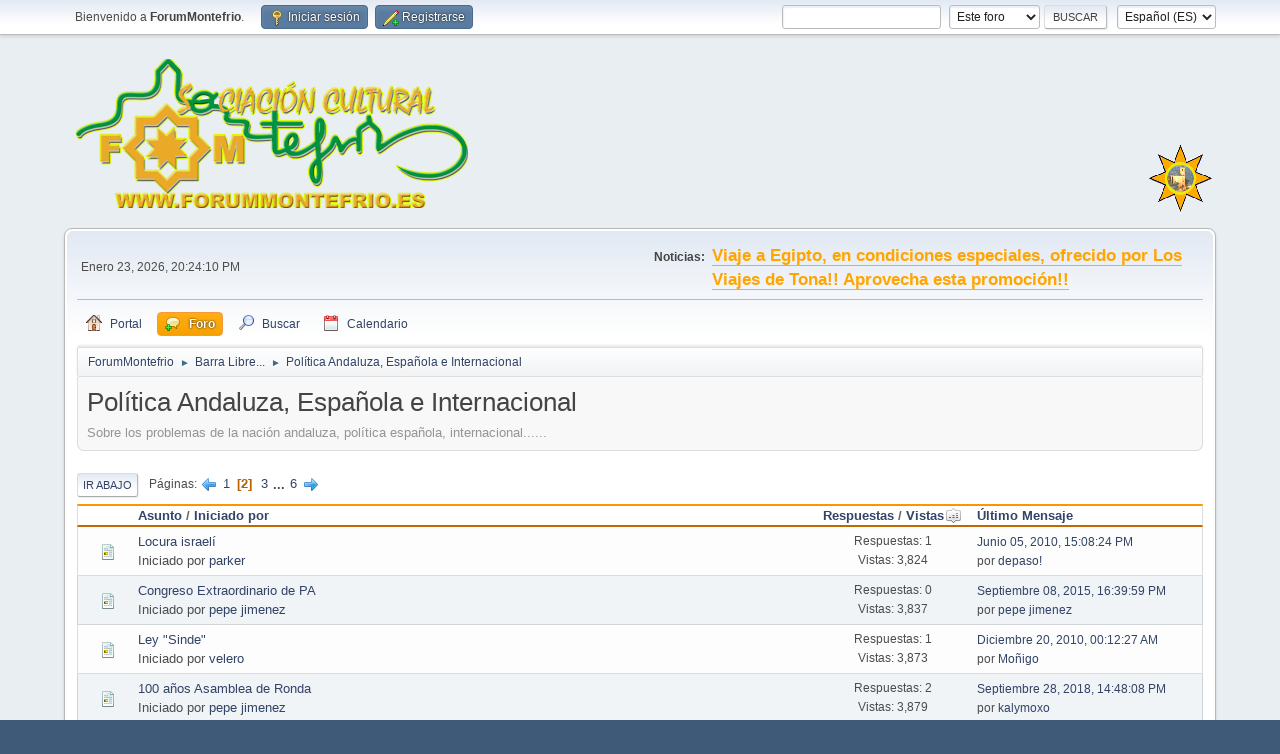

--- FILE ---
content_type: text/html; charset=UTF-8
request_url: https://www.forummontefrio.es/forum/index.php?board=12.20;sort=views
body_size: 6036
content:
<!DOCTYPE html>
<html lang="es-ES">
<head>
	<meta charset="UTF-8">
	<link rel="preconnect" href="//cdn.jsdelivr.net">
	<link rel="preload" href="https://cdn.jsdelivr.net/npm/&#64;fortawesome/fontawesome-free&#64;6/css/all.min.css" as="style" onload="this.onload=null;this.rel='stylesheet'">
	<link rel="stylesheet" href="https://www.forummontefrio.es/forum/Themes/default/css/minified_c2b43a9c1913e8c6b0270e28bcd4c1d3.css?smf216_1758383608">
	<style>
	img.avatar { max-width: 65px !important; max-height: 65px !important; }
	
	.postarea .bbc_img, .list_posts .bbc_img, .post .inner .bbc_img, form#reported_posts .bbc_img, #preview_body .bbc_img { max-width: min(100%,800px); }
	
	.postarea .bbc_img, .list_posts .bbc_img, .post .inner .bbc_img, form#reported_posts .bbc_img, #preview_body .bbc_img { max-height: 700px; }
	
	</style>
	<script>
		var smf_theme_url = "https://www.forummontefrio.es/forum/Themes/default";
		var smf_default_theme_url = "https://www.forummontefrio.es/forum/Themes/default";
		var smf_images_url = "https://www.forummontefrio.es/forum/Themes/default/images";
		var smf_smileys_url = "https://www.forummontefrio.es/forum/Smileys";
		var smf_smiley_sets = "default,fugue,alienine,aaron,akyhne";
		var smf_smiley_sets_default = "default";
		var smf_avatars_url = "https://www.forummontefrio.es/forum/avatars";
		var smf_scripturl = "https://www.forummontefrio.es/forum/index.php?PHPSESSID=qiv0j87itoipe78bp9ql882alo&amp;";
		var smf_iso_case_folding = false;
		var smf_charset = "UTF-8";
		var smf_session_id = "77c764338b12edf92503d9a51fc9a43a";
		var smf_session_var = "f9bd42dae";
		var smf_member_id = 0;
		var ajax_notification_text = 'Cargando...';
		var help_popup_heading_text = '¿Estás algo perdido? Déjame explicarte:';
		var banned_text = 'Lo siento Visitante, tienes el acceso denegado a este foro!';
		var smf_txt_expand = 'Expandir';
		var smf_txt_shrink = 'Encoger';
		var smf_collapseAlt = 'Ocultar';
		var smf_expandAlt = 'Mostrar';
		var smf_quote_expand = false;
		var allow_xhjr_credentials = false;
	</script>
	<script src="https://ajax.googleapis.com/ajax/libs/jquery/3.6.3/jquery.min.js"></script>
	<script src="https://www.forummontefrio.es/forum/Themes/default/scripts/minified_a5cc4f418df08edbbf590be300307bc0.js?smf216_1758383608"></script>
	<script>
	var smf_you_sure ='¿Estás seguro de que quieres hacerlo?';
	</script>
	<title>Política Andaluza, Española e Internacional - Página 2</title>
	<meta name="viewport" content="width=device-width, initial-scale=1">
	<meta property="og:site_name" content="ForumMontefrio">
	<meta property="og:title" content="Política Andaluza, Española e Internacional - Página 2">
	<meta name="keywords" content="montefrio, montefrío, forum, foro, turismo, ferias, arte, cultura">
	<meta property="og:url" content="https://www.forummontefrio.es/forum/index.php?PHPSESSID=qiv0j87itoipe78bp9ql882alo&amp;board=12.20">
	<meta property="og:description" content="Sobre los problemas de la nación andaluza, política española, internacional......">
	<meta name="description" content="Sobre los problemas de la nación andaluza, política española, internacional......">
	<meta name="theme-color" content="#557EA0">
	<meta name="robots" content="noindex">
	<link rel="canonical" href="https://www.forummontefrio.es/forum/index.php?board=12.20">
	<link rel="help" href="https://www.forummontefrio.es/forum/index.php?PHPSESSID=qiv0j87itoipe78bp9ql882alo&amp;action=help">
	<link rel="contents" href="https://www.forummontefrio.es/forum/index.php?PHPSESSID=qiv0j87itoipe78bp9ql882alo&amp;">
	<link rel="search" href="https://www.forummontefrio.es/forum/index.php?PHPSESSID=qiv0j87itoipe78bp9ql882alo&amp;action=search">
	<link rel="alternate" type="application/rss+xml" title="ForumMontefrio - RSS" href="https://www.forummontefrio.es/forum/index.php?PHPSESSID=qiv0j87itoipe78bp9ql882alo&amp;action=.xml;type=rss2;board=12">
	<link rel="alternate" type="application/atom+xml" title="ForumMontefrio - Atom" href="https://www.forummontefrio.es/forum/index.php?PHPSESSID=qiv0j87itoipe78bp9ql882alo&amp;action=.xml;type=atom;board=12">
	<link rel="next" href="https://www.forummontefrio.es/forum/index.php?PHPSESSID=qiv0j87itoipe78bp9ql882alo&amp;board=12.40">
	<link rel="prev" href="https://www.forummontefrio.es/forum/index.php?PHPSESSID=qiv0j87itoipe78bp9ql882alo&amp;board=12.0">
	<link rel="index" href="https://www.forummontefrio.es/forum/index.php?PHPSESSID=qiv0j87itoipe78bp9ql882alo&amp;board=12.0">
        <link href="https://groups.tapatalk-cdn.com/static/manifest/manifest.json" rel="manifest">
        
        <meta name="apple-itunes-app" content="app-id=307880732, affiliate-data=at=10lR7C, app-argument=tapatalk://www.forummontefrio.es/forum/?location=forum&fid=12&page=2&perpage=20" />
        
 <!-- Start cookieyes banner --> <script id="cookieyes" type="text/javascript" src="https://cdn-cookieyes.com/client_data/1151d26d3e6c9e70a5df864bef846e9e/script.js"></script> <!-- End cookieyes banner -->
</head>
<body id="chrome" class="action_messageindex board_12">
<div id="footerfix">
	<div id="top_section">
		<div class="inner_wrap">
			<ul class="floatleft" id="top_info">
				<li class="welcome">
					Bienvenido a <strong>ForumMontefrio</strong>.
				</li>
				<li class="button_login">
					<a href="https://www.forummontefrio.es/forum/index.php?PHPSESSID=qiv0j87itoipe78bp9ql882alo&amp;action=login" class="open" onclick="return reqOverlayDiv(this.href, 'Iniciar sesión', 'login');">
						<span class="main_icons login"></span>
						<span class="textmenu">Iniciar sesión</span>
					</a>
				</li>
				<li class="button_signup">
					<a href="https://www.forummontefrio.es/forum/index.php?PHPSESSID=qiv0j87itoipe78bp9ql882alo&amp;action=signup" class="open">
						<span class="main_icons regcenter"></span>
						<span class="textmenu">Registrarse</span>
					</a>
				</li>
			</ul>
			<form id="languages_form" method="get" class="floatright">
				<select id="language_select" name="language" onchange="this.form.submit()">
					<option value="english">English</option>
					<option value="spanish_es" selected="selected">Español (ES)</option>
				</select>
				<noscript>
					<input type="submit" value="ir">
				</noscript>
			</form>
			<form id="search_form" class="floatright" action="https://www.forummontefrio.es/forum/index.php?PHPSESSID=qiv0j87itoipe78bp9ql882alo&amp;action=search2" method="post" accept-charset="UTF-8">
				<input type="search" name="search" value="">&nbsp;
				<select name="search_selection">
					<option value="all">Todo el foro </option>
					<option value="board" selected>Este foro</option>
				</select>
				<input type="hidden" name="sd_brd" value="12">
				<input type="submit" name="search2" value="Buscar" class="button">
				<input type="hidden" name="advanced" value="0">
			</form>
		</div><!-- .inner_wrap -->
	</div><!-- #top_section -->
	<div id="header">
		<h1 class="forumtitle">
			<a id="top" href="https://www.forummontefrio.es/forum/index.php?PHPSESSID=qiv0j87itoipe78bp9ql882alo&amp;"><img src="https://www.oballe.es/logos/logoasa.png" alt="ForumMontefrio"></a>
		</h1>
		<div id="siteslogan"><img border="0" src="https://www.oballe.es/logos/logopreg.png"></div>
	</div>
	<div id="wrapper">
		<div id="upper_section">
			<div id="inner_section">
				<div id="inner_wrap" class="hide_720">
					<div class="user">
						<time datetime="2026-01-23T19:24:10Z">Enero 23, 2026, 20:24:10 PM</time>
					</div>
					<div class="news">
						<h2>Noticias: </h2>
						<p><b><span style="font-size: 1.45em;" class="bbc_size"><span style="color: orange;" class="bbc_color"><a href="https://www.forummontefrio.es/forum/index.php?PHPSESSID=qiv0j87itoipe78bp9ql882alo&amp;topic=3497.msg25277#new" class="bbc_link" target="_blank" rel="noopener">Viaje a Egipto, en condiciones especiales, ofrecido por Los Viajes de Tona!! Aprovecha esta promoción!!</a></span></span></b></p>
					</div>
				</div>
				<a class="mobile_user_menu">
					<span class="menu_icon"></span>
					<span class="text_menu">Menú Principal</span>
				</a>
				<div id="main_menu">
					<div id="mobile_user_menu" class="popup_container">
						<div class="popup_window description">
							<div class="popup_heading">Menú Principal
								<a href="javascript:void(0);" class="main_icons hide_popup"></a>
							</div>
							
					<ul class="dropmenu menu_nav">
						<li class="button_portal">
							<a href="https://www.forummontefrio.es/forum/index.php?PHPSESSID=qiv0j87itoipe78bp9ql882alo&amp;">
								<span class="main_icons home"></span><span class="textmenu">Portal</span>
							</a>
						</li>
						<li class="button_home">
							<a class="active" href="https://www.forummontefrio.es/forum/index.php?PHPSESSID=qiv0j87itoipe78bp9ql882alo&amp;action=forum">
								<span class="main_icons im_on"></span><span class="textmenu">Foro</span>
							</a>
						</li>
						<li class="button_search">
							<a href="https://www.forummontefrio.es/forum/index.php?PHPSESSID=qiv0j87itoipe78bp9ql882alo&amp;action=search">
								<span class="main_icons search"></span><span class="textmenu">Buscar</span>
							</a>
						</li>
						<li class="button_calendar">
							<a href="https://www.forummontefrio.es/forum/index.php?PHPSESSID=qiv0j87itoipe78bp9ql882alo&amp;action=calendar">
								<span class="main_icons calendar"></span><span class="textmenu">Calendario</span>
							</a>
						</li>
					</ul><!-- .menu_nav -->
						</div>
					</div>
				</div>
				<div class="navigate_section">
					<ul>
						<li>
							<a href="https://www.forummontefrio.es/forum/index.php?PHPSESSID=qiv0j87itoipe78bp9ql882alo&amp;"><span>ForumMontefrio</span></a>
						</li>
						<li>
							<span class="dividers"> &#9658; </span>
							<a href="https://www.forummontefrio.es/forum/index.php?PHPSESSID=qiv0j87itoipe78bp9ql882alo&amp;action=forum#c3"><span>Barra Libre...</span></a>
						</li>
						<li class="last">
							<span class="dividers"> &#9658; </span>
							<a href="https://www.forummontefrio.es/forum/index.php?PHPSESSID=qiv0j87itoipe78bp9ql882alo&amp;board=12.0"><span>Política Andaluza, Española e Internacional</span></a>
						</li>
					</ul>
				</div><!-- .navigate_section -->
			</div><!-- #inner_section -->
		</div><!-- #upper_section -->
		<div id="content_section">
			<div id="main_content_section"><div id="display_head" class="information">
			<h2 class="display_title">Política Andaluza, Española e Internacional</h2>
			<p>Sobre los problemas de la nación andaluza, política española, internacional......</p>
		</div>
	<div class="pagesection">
		 
		<div class="pagelinks floatleft">
			<a href="#bot" class="button">Ir Abajo</a>
			<span class="pages">Páginas</span><a class="nav_page" href="https://www.forummontefrio.es/forum/index.php?PHPSESSID=qiv0j87itoipe78bp9ql882alo&amp;board=12.0;sort=views"><span class="main_icons previous_page"></span></a> <a class="nav_page" href="https://www.forummontefrio.es/forum/index.php?PHPSESSID=qiv0j87itoipe78bp9ql882alo&amp;board=12.0;sort=views">1</a> <span class="current_page">2</span> <a class="nav_page" href="https://www.forummontefrio.es/forum/index.php?PHPSESSID=qiv0j87itoipe78bp9ql882alo&amp;board=12.40;sort=views">3</a> <span class="expand_pages" onclick="expandPages(this, '&lt;a class=&quot;nav_page&quot; href=&quot;' + smf_scripturl + '?board=12.%1$d;sort=views&quot;&gt;%2$s&lt;/a&gt; ', 60, 100, 20);"> ... </span><a class="nav_page" href="https://www.forummontefrio.es/forum/index.php?PHPSESSID=qiv0j87itoipe78bp9ql882alo&amp;board=12.100;sort=views">6</a> <a class="nav_page" href="https://www.forummontefrio.es/forum/index.php?PHPSESSID=qiv0j87itoipe78bp9ql882alo&amp;board=12.40;sort=views"><span class="main_icons next_page"></span></a> 
		</div>
		
	</div>
		<div id="messageindex">
			<div class="title_bar" id="topic_header">
				<div class="board_icon"></div>
				<div class="info"><a href="https://www.forummontefrio.es/forum/index.php?PHPSESSID=qiv0j87itoipe78bp9ql882alo&amp;board=12.20;sort=subject">Asunto</a> / <a href="https://www.forummontefrio.es/forum/index.php?PHPSESSID=qiv0j87itoipe78bp9ql882alo&amp;board=12.20;sort=starter">Iniciado por</a></div>
				<div class="board_stats centertext"><a href="https://www.forummontefrio.es/forum/index.php?PHPSESSID=qiv0j87itoipe78bp9ql882alo&amp;board=12.20;sort=replies">Respuestas</a> / <a href="https://www.forummontefrio.es/forum/index.php?PHPSESSID=qiv0j87itoipe78bp9ql882alo&amp;board=12.20;sort=views;desc">Vistas<span class="main_icons sort_up"></span></a></div>
				<div class="lastpost"><a href="https://www.forummontefrio.es/forum/index.php?PHPSESSID=qiv0j87itoipe78bp9ql882alo&amp;board=12.20;sort=last_post">Último Mensaje</a></div>
			</div><!-- #topic_header -->
			<div id="topic_container">
				<div class="windowbg">
					<div class="board_icon">
						<img src="https://www.forummontefrio.es/forum/Themes/default/images/post/xx.png" alt="">
						
					</div>
					<div class="info info_block">
						<div >
							<div class="icons floatright">
							</div>
							<div class="message_index_title">
								
								<span class="preview" title="">
									<span id="msg_15643"><a href="https://www.forummontefrio.es/forum/index.php?PHPSESSID=qiv0j87itoipe78bp9ql882alo&amp;topic=1860.0">Locura israelí</a></span>
								</span>
							</div>
							<p class="floatleft">
								Iniciado por <a href="https://www.forummontefrio.es/forum/index.php?PHPSESSID=qiv0j87itoipe78bp9ql882alo&amp;action=profile;u=977" title="Ver el perfil de parker" class="preview">parker</a>
							</p>
							
						</div><!-- #topic_[first_post][id] -->
					</div><!-- .info -->
					<div class="board_stats centertext">
						<p>Respuestas: 1<br>Vistas: 3,824</p>
					</div>
					<div class="lastpost">
						<p><a href="https://www.forummontefrio.es/forum/index.php?PHPSESSID=qiv0j87itoipe78bp9ql882alo&amp;topic=1860.0#msg15669">Junio 05, 2010, 15:08:24 PM</a><br>por <a href="https://www.forummontefrio.es/forum/index.php?PHPSESSID=qiv0j87itoipe78bp9ql882alo&amp;action=profile;u=968">depaso!</a></p>
					</div>
				</div><!-- $topic[css_class] -->
				<div class="windowbg">
					<div class="board_icon">
						<img src="https://www.forummontefrio.es/forum/Themes/default/images/post/xx.png" alt="">
						
					</div>
					<div class="info info_block">
						<div >
							<div class="icons floatright">
							</div>
							<div class="message_index_title">
								
								<span class="preview" title="">
									<span id="msg_24277"><a href="https://www.forummontefrio.es/forum/index.php?PHPSESSID=qiv0j87itoipe78bp9ql882alo&amp;topic=2990.0">Congreso Extraordinario de PA</a></span>
								</span>
							</div>
							<p class="floatleft">
								Iniciado por <a href="https://www.forummontefrio.es/forum/index.php?PHPSESSID=qiv0j87itoipe78bp9ql882alo&amp;action=profile;u=3411" title="Ver el perfil de pepe jimenez" class="preview">pepe jimenez</a>
							</p>
							
						</div><!-- #topic_[first_post][id] -->
					</div><!-- .info -->
					<div class="board_stats centertext">
						<p>Respuestas: 0<br>Vistas: 3,837</p>
					</div>
					<div class="lastpost">
						<p><a href="https://www.forummontefrio.es/forum/index.php?PHPSESSID=qiv0j87itoipe78bp9ql882alo&amp;topic=2990.0#msg24277">Septiembre 08, 2015, 16:39:59 PM</a><br>por <a href="https://www.forummontefrio.es/forum/index.php?PHPSESSID=qiv0j87itoipe78bp9ql882alo&amp;action=profile;u=3411">pepe jimenez</a></p>
					</div>
				</div><!-- $topic[css_class] -->
				<div class="windowbg">
					<div class="board_icon">
						<img src="https://www.forummontefrio.es/forum/Themes/default/images/post/xx.png" alt="">
						
					</div>
					<div class="info info_block">
						<div >
							<div class="icons floatright">
							</div>
							<div class="message_index_title">
								
								<span class="preview" title="">
									<span id="msg_18013"><a href="https://www.forummontefrio.es/forum/index.php?PHPSESSID=qiv0j87itoipe78bp9ql882alo&amp;topic=2119.0">Ley &quot;Sinde&quot;</a></span>
								</span>
							</div>
							<p class="floatleft">
								Iniciado por <a href="https://www.forummontefrio.es/forum/index.php?PHPSESSID=qiv0j87itoipe78bp9ql882alo&amp;action=profile;u=1320" title="Ver el perfil de velero" class="preview">velero</a>
							</p>
							
						</div><!-- #topic_[first_post][id] -->
					</div><!-- .info -->
					<div class="board_stats centertext">
						<p>Respuestas: 1<br>Vistas: 3,873</p>
					</div>
					<div class="lastpost">
						<p><a href="https://www.forummontefrio.es/forum/index.php?PHPSESSID=qiv0j87itoipe78bp9ql882alo&amp;topic=2119.0#msg18015">Diciembre 20, 2010, 00:12:27 AM</a><br>por <a href="https://www.forummontefrio.es/forum/index.php?PHPSESSID=qiv0j87itoipe78bp9ql882alo&amp;action=profile;u=1495">Moñigo</a></p>
					</div>
				</div><!-- $topic[css_class] -->
				<div class="windowbg">
					<div class="board_icon">
						<img src="https://www.forummontefrio.es/forum/Themes/default/images/post/xx.png" alt="">
						
					</div>
					<div class="info info_block">
						<div >
							<div class="icons floatright">
							</div>
							<div class="message_index_title">
								
								<span class="preview" title="">
									<span id="msg_24704"><a href="https://www.forummontefrio.es/forum/index.php?PHPSESSID=qiv0j87itoipe78bp9ql882alo&amp;topic=3199.0">100  años Asamblea de Ronda</a></span>
								</span>
							</div>
							<p class="floatleft">
								Iniciado por <a href="https://www.forummontefrio.es/forum/index.php?PHPSESSID=qiv0j87itoipe78bp9ql882alo&amp;action=profile;u=3411" title="Ver el perfil de pepe jimenez" class="preview">pepe jimenez</a>
							</p>
							
						</div><!-- #topic_[first_post][id] -->
					</div><!-- .info -->
					<div class="board_stats centertext">
						<p>Respuestas: 2<br>Vistas: 3,879</p>
					</div>
					<div class="lastpost">
						<p><a href="https://www.forummontefrio.es/forum/index.php?PHPSESSID=qiv0j87itoipe78bp9ql882alo&amp;topic=3199.0#msg24708">Septiembre 28, 2018, 14:48:08 PM</a><br>por <a href="https://www.forummontefrio.es/forum/index.php?PHPSESSID=qiv0j87itoipe78bp9ql882alo&amp;action=profile;u=3639">kalymoxo</a></p>
					</div>
				</div><!-- $topic[css_class] -->
				<div class="windowbg">
					<div class="board_icon">
						<img src="https://www.forummontefrio.es/forum/Themes/default/images/post/xx.png" alt="">
						
					</div>
					<div class="info info_block">
						<div >
							<div class="icons floatright">
							</div>
							<div class="message_index_title">
								
								<span class="preview" title="">
									<span id="msg_9457"><a href="https://www.forummontefrio.es/forum/index.php?PHPSESSID=qiv0j87itoipe78bp9ql882alo&amp;topic=1208.0">Nuevo engaño con la deuda histórica!</a></span>
								</span>
							</div>
							<p class="floatleft">
								Iniciado por Pjimenez
							</p>
							
						</div><!-- #topic_[first_post][id] -->
					</div><!-- .info -->
					<div class="board_stats centertext">
						<p>Respuestas: 0<br>Vistas: 3,902</p>
					</div>
					<div class="lastpost">
						<p><a href="https://www.forummontefrio.es/forum/index.php?PHPSESSID=qiv0j87itoipe78bp9ql882alo&amp;topic=1208.0#msg9457">Abril 07, 2009, 18:37:15 PM</a><br>por Pjimenez</p>
					</div>
				</div><!-- $topic[css_class] -->
				<div class="windowbg">
					<div class="board_icon">
						<img src="https://www.forummontefrio.es/forum/Themes/default/images/post/xx.png" alt="">
						
					</div>
					<div class="info info_block">
						<div >
							<div class="icons floatright">
							</div>
							<div class="message_index_title">
								
								<span class="preview" title="">
									<span id="msg_22400"><a href="https://www.forummontefrio.es/forum/index.php?PHPSESSID=qiv0j87itoipe78bp9ql882alo&amp;topic=2611.0">Vergüenza!</a></span>
								</span>
							</div>
							<p class="floatleft">
								Iniciado por <a href="https://www.forummontefrio.es/forum/index.php?PHPSESSID=qiv0j87itoipe78bp9ql882alo&amp;action=profile;u=1" title="Ver el perfil de Ovalle" class="preview">Ovalle</a>
							</p>
							
						</div><!-- #topic_[first_post][id] -->
					</div><!-- .info -->
					<div class="board_stats centertext">
						<p>Respuestas: 0<br>Vistas: 3,911</p>
					</div>
					<div class="lastpost">
						<p><a href="https://www.forummontefrio.es/forum/index.php?PHPSESSID=qiv0j87itoipe78bp9ql882alo&amp;topic=2611.0#msg22400">Noviembre 30, 2012, 09:06:36 AM</a><br>por <a href="https://www.forummontefrio.es/forum/index.php?PHPSESSID=qiv0j87itoipe78bp9ql882alo&amp;action=profile;u=1">Ovalle</a></p>
					</div>
				</div><!-- $topic[css_class] -->
				<div class="windowbg">
					<div class="board_icon">
						<img src="https://www.forummontefrio.es/forum/Themes/default/images/post/xx.png" alt="">
						
					</div>
					<div class="info info_block">
						<div >
							<div class="icons floatright">
							</div>
							<div class="message_index_title">
								
								<span class="preview" title="">
									<span id="msg_17668"><a href="https://www.forummontefrio.es/forum/index.php?PHPSESSID=qiv0j87itoipe78bp9ql882alo&amp;topic=2076.0">Que futuro mas negro.</a></span>
								</span>
							</div>
							<p class="floatleft">
								Iniciado por <a href="https://www.forummontefrio.es/forum/index.php?PHPSESSID=qiv0j87itoipe78bp9ql882alo&amp;action=profile;u=728" title="Ver el perfil de invinculao" class="preview">invinculao</a>
							</p>
							
						</div><!-- #topic_[first_post][id] -->
					</div><!-- .info -->
					<div class="board_stats centertext">
						<p>Respuestas: 2<br>Vistas: 3,935</p>
					</div>
					<div class="lastpost">
						<p><a href="https://www.forummontefrio.es/forum/index.php?PHPSESSID=qiv0j87itoipe78bp9ql882alo&amp;topic=2076.0#msg17673">Noviembre 18, 2010, 15:30:25 PM</a><br>por <a href="https://www.forummontefrio.es/forum/index.php?PHPSESSID=qiv0j87itoipe78bp9ql882alo&amp;action=profile;u=889">Legen</a></p>
					</div>
				</div><!-- $topic[css_class] -->
				<div class="windowbg">
					<div class="board_icon">
						<img src="https://www.forummontefrio.es/forum/Themes/default/images/post/xx.png" alt="">
						
					</div>
					<div class="info info_block">
						<div >
							<div class="icons floatright">
							</div>
							<div class="message_index_title">
								
								<span class="preview" title="">
									<span id="msg_16466"><a href="https://www.forummontefrio.es/forum/index.php?PHPSESSID=qiv0j87itoipe78bp9ql882alo&amp;topic=1931.0">Aceite de oliva</a></span>
								</span>
							</div>
							<p class="floatleft">
								Iniciado por <a href="https://www.forummontefrio.es/forum/index.php?PHPSESSID=qiv0j87itoipe78bp9ql882alo&amp;action=profile;u=728" title="Ver el perfil de invinculao" class="preview">invinculao</a>
							</p>
							
						</div><!-- #topic_[first_post][id] -->
					</div><!-- .info -->
					<div class="board_stats centertext">
						<p>Respuestas: 1<br>Vistas: 3,947</p>
					</div>
					<div class="lastpost">
						<p><a href="https://www.forummontefrio.es/forum/index.php?PHPSESSID=qiv0j87itoipe78bp9ql882alo&amp;topic=1931.0#msg16482">Agosto 02, 2010, 19:35:21 PM</a><br>por <a href="https://www.forummontefrio.es/forum/index.php?PHPSESSID=qiv0j87itoipe78bp9ql882alo&amp;action=profile;u=1271">campero</a></p>
					</div>
				</div><!-- $topic[css_class] -->
				<div class="windowbg">
					<div class="board_icon">
						<img src="https://www.forummontefrio.es/forum/Themes/default/images/post/xx.png" alt="">
						
					</div>
					<div class="info info_block">
						<div >
							<div class="icons floatright">
							</div>
							<div class="message_index_title">
								
								<span class="preview" title="">
									<span id="msg_19574"><a href="https://www.forummontefrio.es/forum/index.php?PHPSESSID=qiv0j87itoipe78bp9ql882alo&amp;topic=2262.0">ese grano en el * que es gibraltar...</a></span>
								</span>
							</div>
							<p class="floatleft">
								Iniciado por kañifre
							</p>
							
						</div><!-- #topic_[first_post][id] -->
					</div><!-- .info -->
					<div class="board_stats centertext">
						<p>Respuestas: 1<br>Vistas: 3,996</p>
					</div>
					<div class="lastpost">
						<p><a href="https://www.forummontefrio.es/forum/index.php?PHPSESSID=qiv0j87itoipe78bp9ql882alo&amp;topic=2262.0#msg19576">Junio 04, 2011, 10:17:13 AM</a><br>por <a href="https://www.forummontefrio.es/forum/index.php?PHPSESSID=qiv0j87itoipe78bp9ql882alo&amp;action=profile;u=733">Santaella</a></p>
					</div>
				</div><!-- $topic[css_class] -->
				<div class="windowbg">
					<div class="board_icon">
						<img src="https://www.forummontefrio.es/forum/Themes/default/images/post/xx.png" alt="">
						
					</div>
					<div class="info info_block">
						<div >
							<div class="icons floatright">
							</div>
							<div class="message_index_title">
								
								<span class="preview" title="">
									<span id="msg_17685"><a href="https://www.forummontefrio.es/forum/index.php?PHPSESSID=qiv0j87itoipe78bp9ql882alo&amp;topic=2077.0">¿Que pasa en Cataluña?</a></span>
								</span>
							</div>
							<p class="floatleft">
								Iniciado por <a href="https://www.forummontefrio.es/forum/index.php?PHPSESSID=qiv0j87itoipe78bp9ql882alo&amp;action=profile;u=728" title="Ver el perfil de invinculao" class="preview">invinculao</a>
							</p>
							
						</div><!-- #topic_[first_post][id] -->
					</div><!-- .info -->
					<div class="board_stats centertext">
						<p>Respuestas: 2<br>Vistas: 3,997</p>
					</div>
					<div class="lastpost">
						<p><a href="https://www.forummontefrio.es/forum/index.php?PHPSESSID=qiv0j87itoipe78bp9ql882alo&amp;topic=2077.0#msg17689">Noviembre 19, 2010, 10:11:15 AM</a><br>por <a href="https://www.forummontefrio.es/forum/index.php?PHPSESSID=qiv0j87itoipe78bp9ql882alo&amp;action=profile;u=793">eeeea</a></p>
					</div>
				</div><!-- $topic[css_class] -->
				<div class="windowbg">
					<div class="board_icon">
						<img src="https://www.forummontefrio.es/forum/Themes/default/images/post/xx.png" alt="">
						
					</div>
					<div class="info info_block">
						<div >
							<div class="icons floatright">
							</div>
							<div class="message_index_title">
								
								<span class="preview" title="">
									<span id="msg_24324"><a href="https://www.forummontefrio.es/forum/index.php?PHPSESSID=qiv0j87itoipe78bp9ql882alo&amp;topic=3015.0">Por un 4D día de Andalucía </a></span>
								</span>
							</div>
							<p class="floatleft">
								Iniciado por <a href="https://www.forummontefrio.es/forum/index.php?PHPSESSID=qiv0j87itoipe78bp9ql882alo&amp;action=profile;u=3411" title="Ver el perfil de pepe jimenez" class="preview">pepe jimenez</a>
							</p>
							
						</div><!-- #topic_[first_post][id] -->
					</div><!-- .info -->
					<div class="board_stats centertext">
						<p>Respuestas: 0<br>Vistas: 4,030</p>
					</div>
					<div class="lastpost">
						<p><a href="https://www.forummontefrio.es/forum/index.php?PHPSESSID=qiv0j87itoipe78bp9ql882alo&amp;topic=3015.0#msg24324">Noviembre 22, 2015, 11:07:00 AM</a><br>por <a href="https://www.forummontefrio.es/forum/index.php?PHPSESSID=qiv0j87itoipe78bp9ql882alo&amp;action=profile;u=3411">pepe jimenez</a></p>
					</div>
				</div><!-- $topic[css_class] -->
				<div class="windowbg">
					<div class="board_icon">
						<img src="https://www.forummontefrio.es/forum/Themes/default/images/post/angry.png" alt="">
						
					</div>
					<div class="info info_block">
						<div >
							<div class="icons floatright">
							</div>
							<div class="message_index_title">
								
								<span class="preview" title="">
									<span id="msg_44"><a href="https://www.forummontefrio.es/forum/index.php?PHPSESSID=qiv0j87itoipe78bp9ql882alo&amp;topic=23.0">El circuito de valencia</a></span>
								</span>
							</div>
							<p class="floatleft">
								Iniciado por Pjimenez
							</p>
							
						</div><!-- #topic_[first_post][id] -->
					</div><!-- .info -->
					<div class="board_stats centertext">
						<p>Respuestas: 0<br>Vistas: 4,065</p>
					</div>
					<div class="lastpost">
						<p><a href="https://www.forummontefrio.es/forum/index.php?PHPSESSID=qiv0j87itoipe78bp9ql882alo&amp;topic=23.0#msg44">Mayo 13, 2007, 16:24:21 PM</a><br>por Pjimenez</p>
					</div>
				</div><!-- $topic[css_class] -->
				<div class="windowbg">
					<div class="board_icon">
						<img src="https://www.forummontefrio.es/forum/Themes/default/images/post/xx.png" alt="">
						
					</div>
					<div class="info info_block">
						<div >
							<div class="icons floatright">
							</div>
							<div class="message_index_title">
								
								<span class="preview" title="">
									<span id="msg_11301"><a href="https://www.forummontefrio.es/forum/index.php?PHPSESSID=qiv0j87itoipe78bp9ql882alo&amp;topic=1403.0">Vacaciones</a></span>
								</span>
							</div>
							<p class="floatleft">
								Iniciado por <a href="https://www.forummontefrio.es/forum/index.php?PHPSESSID=qiv0j87itoipe78bp9ql882alo&amp;action=profile;u=728" title="Ver el perfil de invinculao" class="preview">invinculao</a>
							</p>
							
						</div><!-- #topic_[first_post][id] -->
					</div><!-- .info -->
					<div class="board_stats centertext">
						<p>Respuestas: 0<br>Vistas: 4,067</p>
					</div>
					<div class="lastpost">
						<p><a href="https://www.forummontefrio.es/forum/index.php?PHPSESSID=qiv0j87itoipe78bp9ql882alo&amp;topic=1403.0#msg11301">Agosto 01, 2009, 19:36:01 PM</a><br>por <a href="https://www.forummontefrio.es/forum/index.php?PHPSESSID=qiv0j87itoipe78bp9ql882alo&amp;action=profile;u=728">invinculao</a></p>
					</div>
				</div><!-- $topic[css_class] -->
				<div class="windowbg">
					<div class="board_icon">
						<img src="https://www.forummontefrio.es/forum/Themes/default/images/post/xx.png" alt="">
						
					</div>
					<div class="info info_block">
						<div >
							<div class="icons floatright">
							</div>
							<div class="message_index_title">
								
								<span class="preview" title="">
									<span id="msg_23945"><a href="https://www.forummontefrio.es/forum/index.php?PHPSESSID=qiv0j87itoipe78bp9ql882alo&amp;topic=2885.0">11 agosto 2014</a></span>
								</span>
							</div>
							<p class="floatleft">
								Iniciado por <a href="https://www.forummontefrio.es/forum/index.php?PHPSESSID=qiv0j87itoipe78bp9ql882alo&amp;action=profile;u=3411" title="Ver el perfil de pepe jimenez" class="preview">pepe jimenez</a>
							</p>
							
						</div><!-- #topic_[first_post][id] -->
					</div><!-- .info -->
					<div class="board_stats centertext">
						<p>Respuestas: 0<br>Vistas: 4,143</p>
					</div>
					<div class="lastpost">
						<p><a href="https://www.forummontefrio.es/forum/index.php?PHPSESSID=qiv0j87itoipe78bp9ql882alo&amp;topic=2885.0#msg23945">Agosto 02, 2014, 17:30:09 PM</a><br>por <a href="https://www.forummontefrio.es/forum/index.php?PHPSESSID=qiv0j87itoipe78bp9ql882alo&amp;action=profile;u=3411">pepe jimenez</a></p>
					</div>
				</div><!-- $topic[css_class] -->
				<div class="windowbg">
					<div class="board_icon">
						<img src="https://www.forummontefrio.es/forum/Themes/default/images/post/xx.png" alt="">
						
					</div>
					<div class="info info_block">
						<div >
							<div class="icons floatright">
							</div>
							<div class="message_index_title">
								
								<span class="preview" title="">
									<span id="msg_18212"><a href="https://www.forummontefrio.es/forum/index.php?PHPSESSID=qiv0j87itoipe78bp9ql882alo&amp;topic=2146.0">Viva España que podemos robar y no nos meten en la carcel.</a></span>
								</span>
							</div>
							<p class="floatleft">
								Iniciado por <a href="https://www.forummontefrio.es/forum/index.php?PHPSESSID=qiv0j87itoipe78bp9ql882alo&amp;action=profile;u=728" title="Ver el perfil de invinculao" class="preview">invinculao</a>
							</p>
							
						</div><!-- #topic_[first_post][id] -->
					</div><!-- .info -->
					<div class="board_stats centertext">
						<p>Respuestas: 1<br>Vistas: 4,173</p>
					</div>
					<div class="lastpost">
						<p><a href="https://www.forummontefrio.es/forum/index.php?PHPSESSID=qiv0j87itoipe78bp9ql882alo&amp;topic=2146.0#msg18217">Enero 19, 2011, 18:02:26 PM</a><br>por <a href="https://www.forummontefrio.es/forum/index.php?PHPSESSID=qiv0j87itoipe78bp9ql882alo&amp;action=profile;u=1495">Moñigo</a></p>
					</div>
				</div><!-- $topic[css_class] -->
				<div class="windowbg">
					<div class="board_icon">
						<img src="https://www.forummontefrio.es/forum/Themes/default/images/post/angry.png" alt="">
						
					</div>
					<div class="info info_block">
						<div >
							<div class="icons floatright">
							</div>
							<div class="message_index_title">
								
								<span class="preview" title="">
									<span id="msg_1681"><a href="https://www.forummontefrio.es/forum/index.php?PHPSESSID=qiv0j87itoipe78bp9ql882alo&amp;topic=359.0">IU denuncia la ley electoral y con razón...</a></span>
								</span>
							</div>
							<p class="floatleft">
								Iniciado por Pjimenez
							</p>
							
						</div><!-- #topic_[first_post][id] -->
					</div><!-- .info -->
					<div class="board_stats centertext">
						<p>Respuestas: 0<br>Vistas: 4,174</p>
					</div>
					<div class="lastpost">
						<p><a href="https://www.forummontefrio.es/forum/index.php?PHPSESSID=qiv0j87itoipe78bp9ql882alo&amp;topic=359.0#msg1681">Marzo 17, 2008, 15:40:54 PM</a><br>por Pjimenez</p>
					</div>
				</div><!-- $topic[css_class] -->
				<div class="windowbg">
					<div class="board_icon">
						<img src="https://www.forummontefrio.es/forum/Themes/default/images/post/xx.png" alt="">
						
					</div>
					<div class="info info_block">
						<div >
							<div class="icons floatright">
							</div>
							<div class="message_index_title">
								
								<span class="preview" title="">
									<span id="msg_16133"><a href="https://www.forummontefrio.es/forum/index.php?PHPSESSID=qiv0j87itoipe78bp9ql882alo&amp;topic=1894.0">Atencion &quot;SUBVENCIONES EN PELIGRO&quot;</a></span>
								</span>
							</div>
							<p class="floatleft">
								Iniciado por <a href="https://www.forummontefrio.es/forum/index.php?PHPSESSID=qiv0j87itoipe78bp9ql882alo&amp;action=profile;u=728" title="Ver el perfil de invinculao" class="preview">invinculao</a>
							</p>
							
						</div><!-- #topic_[first_post][id] -->
					</div><!-- .info -->
					<div class="board_stats centertext">
						<p>Respuestas: 3<br>Vistas: 4,180</p>
					</div>
					<div class="lastpost">
						<p><a href="https://www.forummontefrio.es/forum/index.php?PHPSESSID=qiv0j87itoipe78bp9ql882alo&amp;topic=1894.0#msg16238">Julio 11, 2010, 18:37:02 PM</a><br>por <a href="https://www.forummontefrio.es/forum/index.php?PHPSESSID=qiv0j87itoipe78bp9ql882alo&amp;action=profile;u=1271">campero</a></p>
					</div>
				</div><!-- $topic[css_class] -->
				<div class="windowbg">
					<div class="board_icon">
						<img src="https://www.forummontefrio.es/forum/Themes/default/images/post/xx.png" alt="">
						
					</div>
					<div class="info info_block">
						<div >
							<div class="icons floatright">
							</div>
							<div class="message_index_title">
								
								<span class="preview" title="">
									<span id="msg_24203"><a href="https://www.forummontefrio.es/forum/index.php?PHPSESSID=qiv0j87itoipe78bp9ql882alo&amp;topic=2962.0">Andalucía sin gobierno</a></span>
								</span>
							</div>
							<p class="floatleft">
								Iniciado por <a href="https://www.forummontefrio.es/forum/index.php?PHPSESSID=qiv0j87itoipe78bp9ql882alo&amp;action=profile;u=3411" title="Ver el perfil de pepe jimenez" class="preview">pepe jimenez</a>
							</p>
							
						</div><!-- #topic_[first_post][id] -->
					</div><!-- .info -->
					<div class="board_stats centertext">
						<p>Respuestas: 1<br>Vistas: 4,185</p>
					</div>
					<div class="lastpost">
						<p><a href="https://www.forummontefrio.es/forum/index.php?PHPSESSID=qiv0j87itoipe78bp9ql882alo&amp;topic=2962.0#msg24207">Mayo 19, 2015, 15:01:51 PM</a><br>por <a href="https://www.forummontefrio.es/forum/index.php?PHPSESSID=qiv0j87itoipe78bp9ql882alo&amp;action=profile;u=3639">kalymoxo</a></p>
					</div>
				</div><!-- $topic[css_class] -->
				<div class="windowbg">
					<div class="board_icon">
						<img src="https://www.forummontefrio.es/forum/Themes/default/images/post/cheesy.png" alt="">
						
					</div>
					<div class="info info_block">
						<div >
							<div class="icons floatright">
							</div>
							<div class="message_index_title">
								
								<span class="preview" title="">
									<span id="msg_311"><a href="https://www.forummontefrio.es/forum/index.php?PHPSESSID=qiv0j87itoipe78bp9ql882alo&amp;topic=101.0">Zapatero visita Barcelona</a></span>
								</span>
							</div>
							<p class="floatleft">
								Iniciado por Pjimenez
							</p>
							
						</div><!-- #topic_[first_post][id] -->
					</div><!-- .info -->
					<div class="board_stats centertext">
						<p>Respuestas: 0<br>Vistas: 4,190</p>
					</div>
					<div class="lastpost">
						<p><a href="https://www.forummontefrio.es/forum/index.php?PHPSESSID=qiv0j87itoipe78bp9ql882alo&amp;topic=101.0#msg311">Octubre 29, 2007, 17:06:58 PM</a><br>por Pjimenez</p>
					</div>
				</div><!-- $topic[css_class] -->
				<div class="windowbg">
					<div class="board_icon">
						<img src="https://www.forummontefrio.es/forum/Themes/default/images/post/thumbdown.png" alt="">
						
					</div>
					<div class="info info_block">
						<div >
							<div class="icons floatright">
							</div>
							<div class="message_index_title">
								
								<span class="preview" title="">
									<span id="msg_106"><a href="https://www.forummontefrio.es/forum/index.php?PHPSESSID=qiv0j87itoipe78bp9ql882alo&amp;topic=46.0">Condena al atentado terrorista</a></span>
								</span>
							</div>
							<p class="floatleft">
								Iniciado por Pjimenez
							</p>
							
						</div><!-- #topic_[first_post][id] -->
					</div><!-- .info -->
					<div class="board_stats centertext">
						<p>Respuestas: 1<br>Vistas: 4,201</p>
					</div>
					<div class="lastpost">
						<p><a href="https://www.forummontefrio.es/forum/index.php?PHPSESSID=qiv0j87itoipe78bp9ql882alo&amp;topic=46.0#msg108">Agosto 28, 2007, 11:38:12 AM</a><br>por pirata</p>
					</div>
				</div><!-- $topic[css_class] -->
			</div><!-- #topic_container -->
		</div><!-- #messageindex -->
	<div class="pagesection">
		
		 
		<div class="pagelinks floatleft">
			<a href="#main_content_section" class="button" id="bot">Ir Arriba</a>
			<span class="pages">Páginas</span><a class="nav_page" href="https://www.forummontefrio.es/forum/index.php?PHPSESSID=qiv0j87itoipe78bp9ql882alo&amp;board=12.0;sort=views"><span class="main_icons previous_page"></span></a> <a class="nav_page" href="https://www.forummontefrio.es/forum/index.php?PHPSESSID=qiv0j87itoipe78bp9ql882alo&amp;board=12.0;sort=views">1</a> <span class="current_page">2</span> <a class="nav_page" href="https://www.forummontefrio.es/forum/index.php?PHPSESSID=qiv0j87itoipe78bp9ql882alo&amp;board=12.40;sort=views">3</a> <span class="expand_pages" onclick="expandPages(this, '&lt;a class=&quot;nav_page&quot; href=&quot;' + smf_scripturl + '?board=12.%1$d;sort=views&quot;&gt;%2$s&lt;/a&gt; ', 60, 100, 20);"> ... </span><a class="nav_page" href="https://www.forummontefrio.es/forum/index.php?PHPSESSID=qiv0j87itoipe78bp9ql882alo&amp;board=12.100;sort=views">6</a> <a class="nav_page" href="https://www.forummontefrio.es/forum/index.php?PHPSESSID=qiv0j87itoipe78bp9ql882alo&amp;board=12.40;sort=views"><span class="main_icons next_page"></span></a> 
		</div>
	</div>
				<div class="navigate_section">
					<ul>
						<li>
							<a href="https://www.forummontefrio.es/forum/index.php?PHPSESSID=qiv0j87itoipe78bp9ql882alo&amp;"><span>ForumMontefrio</span></a>
						</li>
						<li>
							<span class="dividers"> &#9658; </span>
							<a href="https://www.forummontefrio.es/forum/index.php?PHPSESSID=qiv0j87itoipe78bp9ql882alo&amp;action=forum#c3"><span>Barra Libre...</span></a>
						</li>
						<li class="last">
							<span class="dividers"> &#9658; </span>
							<a href="https://www.forummontefrio.es/forum/index.php?PHPSESSID=qiv0j87itoipe78bp9ql882alo&amp;board=12.0"><span>Política Andaluza, Española e Internacional</span></a>
						</li>
					</ul>
				</div><!-- .navigate_section -->
	<script>
		var oQuickModifyTopic = new QuickModifyTopic({
			aHidePrefixes: Array("lockicon", "stickyicon", "pages", "newicon"),
			bMouseOnDiv: false,
		});
	</script>
	<div class="tborder" id="topic_icons">
		<div class="information">
			<p id="message_index_jump_to"></p>
			<p class="floatleft">
				<span class="main_icons poll"></span> Encuesta<br>
				<span class="main_icons move"></span> Tema Movido<br>
			</p>
			<p>
				<span class="main_icons lock"></span> Tema cerrado<br>
				<span class="main_icons sticky"></span> Tema fijado<br>
				<span class="main_icons watch"></span> Temas que estás siguiendo<br>
			</p>
			<script>
				if (typeof(window.XMLHttpRequest) != "undefined")
					aJumpTo[aJumpTo.length] = new JumpTo({
						sContainerId: "message_index_jump_to",
						sJumpToTemplate: "<label class=\"smalltext jump_to\" for=\"%select_id%\">Ir a<" + "/label> %dropdown_list%",
						iCurBoardId: 12,
						iCurBoardChildLevel: 0,
						sCurBoardName: "Política Andaluza, Española e Internacional",
						sBoardChildLevelIndicator: "==",
						sBoardPrefix: "=> ",
						sCatSeparator: "-----------------------------",
						sCatPrefix: "",
						sGoButtonLabel: "ir"
					});
			</script>
		</div><!-- .information -->
	</div><!-- #topic_icons -->
	<div id="mobile_action" class="popup_container">
		<div class="popup_window description">
			<div class="popup_heading">Acciones del Usuario
				<a href="javascript:void(0);" class="main_icons hide_popup"></a>
			</div>
			
		</div>
	</div>
			</div><!-- #main_content_section -->
		</div><!-- #content_section -->
	</div><!-- #wrapper -->
</div><!-- #footerfix -->
	<div id="footer">
		<div class="inner_wrap">
		<ul>
			<li class="floatright"><a href="https://www.forummontefrio.es/forum/index.php?PHPSESSID=qiv0j87itoipe78bp9ql882alo&amp;action=help">Ayuda</a> | <a href="https://www.forummontefrio.es/forum/index.php?PHPSESSID=qiv0j87itoipe78bp9ql882alo&amp;action=agreement">Reglas y Términos</a> | <a href="#top_section">Ir Arriba &#9650;</a></li>
			<li class="copyright"><a href="https://www.forummontefrio.es/forum/index.php?PHPSESSID=qiv0j87itoipe78bp9ql882alo&amp;action=credits" title="License" target="_blank" rel="noopener">SMF 2.1.6 &copy; 2025</a>, <a href="https://www.simplemachines.org" title="Simple Machines" target="_blank" rel="noopener">Simple Machines</a></li>
		</ul>
		</div>
	</div><!-- #footer -->
<script>
window.addEventListener("DOMContentLoaded", function() {
	function triggerCron()
	{
		$.get('https://www.forummontefrio.es/forum' + "/cron.php?ts=1769196240");
	}
	window.setTimeout(triggerCron, 1);
});
</script>
</body>
</html>